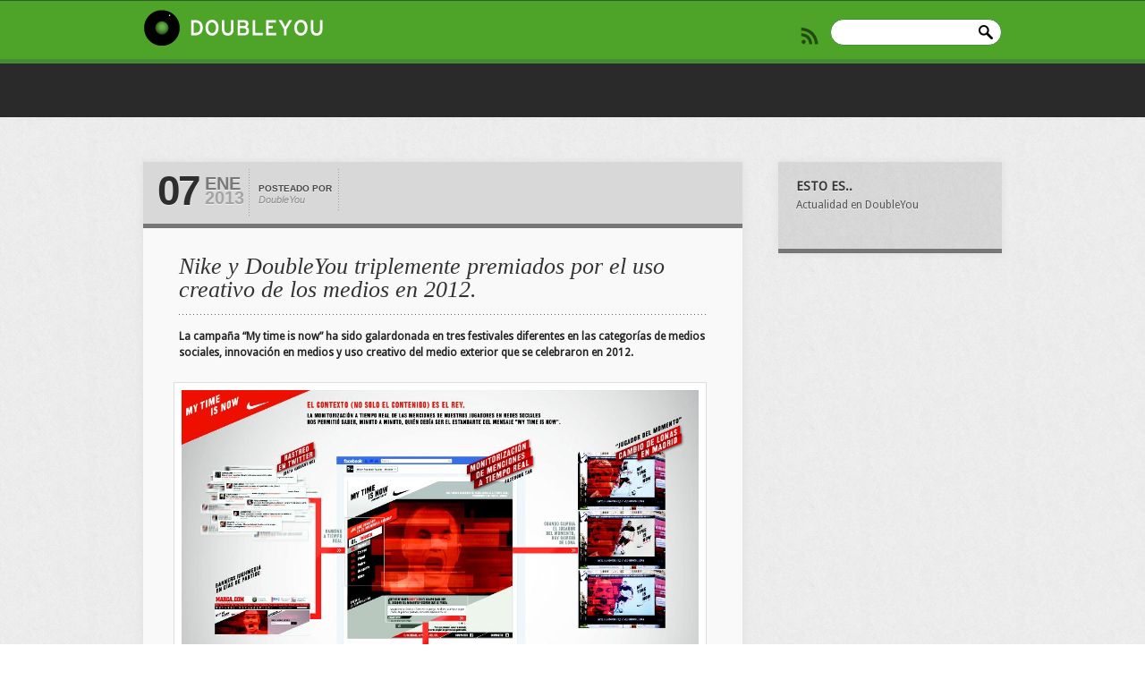

--- FILE ---
content_type: text/css
request_url: https://doubleyounews.com/wp-content/themes/doubleyounews/style.css
body_size: 4683
content:
/*
Theme Name: DoubleYou News
Theme URI: https://doubleyounews.com
Version: 1.0
Author: IzuddinHelmi
AUTHOR URI: http://www.izuddinhelmi.com
Description: Cool theme brought to you by <a href="http://www.izuddinhelmi.com">IzuddinHelmi</a> and <a href="http://www.KreativeThemes.com">KreativeThemes</a>. Modified by <a href="https://doubleyou.com">DoubleYou</a> from original theme Harimau Malaya. Not intended for distribution.
TAGS: kreativethemes
*/

/*-------------------------------------------------------------------------*/
/* 1. Setup */
/*-------------------------------------------------------------------------*/

/* ---------------- Resets ------------------ */

html, body, div, span, applet, object, iframe, h1, h2, h3, h4, h5, h6, p, blockquote, pre, a, abbr, acronym, address, big, cite, code, del, dfn, em, font, ins, kbd, q, s, samp, small, strike, strong, tt, var, b, u, i, center, dl, dt, dd, ol, ul, li, fieldset, form, label, legend { margin: 0; padding: 0; border: 0; outline: 0; font-size: 100%; vertical-align: baseline; background: transparent; }
ol, ul { list-style: none; }
body { line-height: 1;  }
blockquote, q { quotes: none; }
blockquote:before, blockquote:after, q:before, q:after { content: ''; }
:focus { outline: 0; }
ins bb0745
del { text-decoration: line-through; }
a { cursor: pointer; }
a img 8e0635
sup { font-size: 8px; font-family: Verdana, Geneva, sans-serif; }

/* ---------------- Defaults ------------------ */
body {background: url(images/bg.png); font-family: 'Droid Sans', "Helvetica Neue", Helvetica, Arial, sans-serif; font-size: 12px; color: #555; line-height: 1.5;}


h1, h2, h3, h4, h5, h6, b, strong { font-family: 'Droid Sans', "Helvetica Neue", Helvetica, Arial, sans-serif; margin-bottom: 15px; color: #222; font-weight: bold; line-height: 1;}
h1.light, h2.light, h3.light, h4.light, h5.light, h6.light { font-family: 'Droid Sans', "Helvetica Neue", Helvetica, Arial, sans-serif; font-weight: normal;}
h1 { font-size: 200%; }
h2 { font-size: 180%; }
h3 { font-size: 160%; }
h4 { font-size: 140%; }
h5 { font-size: 120%; }
h6 { font-size: 90%;  }

p {margin-bottom: 20px;}
ul li { list-style: none; }
.clear { clear: both; display: block; width: 100%; } /*use <span class="clear"></span>*/

.wrapper {width: 960px; margin: 0 auto;}

/*-------------------------------------------------------------------------*/
/* 2. Layout Structure Setup and Home Page */
/*-------------------------------------------------------------------------*/

#header {background: #4EA428; height: 65px; width: 100%; border-bottom: 5px solid #438E35; border-top: 1px solid #2D6024; text-shadow: 0 -1px 0 #2D6024; display: block; clear: both;}
#header h1#branding {
	/*font-family: 'Lobster', 'Helvetica Neue', Helvetica, Arial, sans-serif;*/
	width:  201px;
	height:  40px;
	margin-top: 10px;
	font-family: 'Impact', Helvetica, Arial, sans-serif; 
	text-transform:uppercase;
	text-indent: -100em;
	background:url(images/header-logo.png) top right no-repeat;
font-weight: normal; padding-top: 18px; color: #fff; font-size: 30px; float: left;}

#rss_icon{
	position: relative;
	left: 	534px;
	top: 	29px;
	text-indent: -30em;
	display: inline-block;
	overflow: hidden;
	width: 	20px;
	height: 20px;
	background: transparent url('images/rss-icon.png') no-repeat left top;
}

#header a {color: #fff; text-decoration: none;}
#header form#searchform {width: 190px; float: right; margin-top: 20px; text-align: right; background: #fff; border: solid 1px #438E35; border-radius: 15px; -moz-border-radius: 15px; -webkit-border-radius: 15px;}
#header form#searchform label {display: none;}
#header form#searchform input[type=text] {padding: 6px 9px; height: 16px; width: 145px; border: 0; float: left; background: none; color: #777;}
#header form#searchform input[type=submit] {border: solid 1px #111; background: #2a2a2a; color: #fff;height: 22px; width: 25px; background: url(images/search.png) no-repeat bottom left; border: 0; text-indent: -9999px;}

#top {background:#2a2a2a;}
#top .wrapper { padding: 0;}

#top .menu {display: block; height: 60px;}
#top .navi { margin: 0; }
#top .navi ul {font-family: Helvetica,Arial,sans-serif; z-index: 9999;}
#top .navi ul li {float: left; margin: 0 5px 0 5px;  padding:0;}
#top .navi ul li a {text-decoration: none; letter-spacing: 0.08em; text-transform: uppercase; color: #fff; padding: 22px 12px 10px 12px; display: block; border-radius: 0 0 5px 5px; -moz-border-radius: 0 0 5px 5px; -webkit-border-radius: 0 0 5px 5px;
	text-shadow: 0 -1px 0 #000;
}

#top .navi ul li ul {z-index: 100; font-size: 11px;}
#top .navi ul li ul a { background: #aca200;}
#top .navi ul li li {margin: 0; border-bottom: #940637 solid 1px; border-top:#4EA428 solid 1px; }
#top .navi ul li li a {padding: 12px 12px; border-radius: 0px; -moz-border-radius: 0px; -webkit-border-radius: 0px; text-shadow: 0 1px 0 #2D6024;  text-transform: none; color: #fff;}
#top .navi ul li a.sf-with-ul {padding-right: 2.25em; min-width: 1px;}
#top .navi ul li a:hover, #top .navi ul li.current_page_item a {text-decoration: none; background: #438E35; text-shadow: 0 1px 0 #2D6024; color: #fff;}
#top .navi ul li .sf-sub-indicator { top: 22px; }
#top .navi ul li li .sf-sub-indicator {top: 10px; }
#top .navi ul li:hover a, #top .navi ul li.sfHover a,
#top .navi ul li a:focus, #top .navi ul li a:hover, .menu a:active {background:	#438E35; outline: 0;}

#top .navi ul li ul li a:hover, #top .navi ul li ul li.current_page_item a {text-decoration: none; background: #2a2a2a; color: #fff; text-shadow: 0 -1px 0 #000;}

#top .navi ul li:hover li a:hover  {color: #fff; text-shadow: 0 -1px 0 #000; background: #2a2a2a;}
/*-------------------------------------------------------------------------*/
/* 3. POSTS/PAGES */
/*-------------------------------------------------------------------------*/


#content {padding: 50px 0; /*text-shadow: 0 1px 0 #fff;*/}
#content .post {width: 670px; background: #f9f9f9; margin-bottom: 30px;
	-moz-box-shadow:0 0 8px #DDDDDD; -webkit-box-shadow:0 0 8px #DDDDDD; box-shadow:0 0 8px #DDDDDD;
	/*border-radius: 15px; -moz-border-radius: 15px; -webkit-border-radius: 15px;*/
}
.post-wrapper {float: left; width: 670px;}
#content .post .wrap {padding: 15px 40px 40px;}

#content .post h2 {color: #333; font-family: Georgia, serif; font-weight: normal; font-style: italic; font-size: 26px; background:url("images/dotted-line.gif") repeat-x bottom left; padding: 30px 0 15px 0; margin: 0 40px;}
#content .post h2 a {color: #333; text-decoration: none;}
#content .post h2 a:hover {color: #438E35; text-decoration: none;} 

#content .post .entry h1, #content .post .entry h2, #content .post .entry h3, #content .post .entry h4, #content .post .entry h5, #content .post .entry h6 {
	color: #333; font-family: Georgia, serif; font-weight: normal; font-style: italic; background:url("images/dotted-line.gif") repeat-x bottom left; padding: 15px 0 15px 0; margin:0 0 15px 0;
}
#content .post .entry { overflow:hidden; }
#content .post .entry h2 {font-size: 180%;}

#content .post .entry a {text-decoration: none; color: #333;}
#content .post .entry a:hover {text-decoration: underline;}
#content .post .entry a.more-link {text-transform: uppercase; font-weight: bold;}

#content .post .entry {margin: 0; text-shadow: 0 1px 0 #fff;}
#content .post .entry a { text-decoration: underline;}
#content .post .entry blockquote  { font-style: italic; margin: 25px 0 25px 10px; padding: 0px 20px; color: #888; }
#content .post .entry blockquote p  {}

#content .post .entry ul  { margin: 0 0 15px 0; padding: 0 0 0 25px; }
#content .post .entry ul ul  { margin: 0; }
#content .post .entry ul li  {	list-style-type:square; }
#content .post .entry ul ul li  { list-style-type: disc; }

#content .post .entry ol  { margin: 0 0 15px 0; padding: 0 0 0 30px; }
#content .post .entry ol ol  { margin: 0; }
#content .post .entry  ol li  { list-style-type: lower-roman; }
#content .post .entry  ol li ol li  { list-style-type: upper-roman; }

#content .post .post.home .entry img { border:none; }
#content .post img.wp-smiley  { padding: 0; border: none; }

#content .post .entry .post img {max-width: 600px;margin-top: 15px;margin-bottom: 15px;padding: 8px;background: #fff;border: 0;
	box-shadow:0 0 10px #4eb1c6; -moz-box-shadow:0 0 10px #4eb1c6; -webkit-box-shadow:0 0 10px #4eb1c6;
}
#content .post .entry .wp-caption { padding: 2px; text-align:center; background:#fff; border: solid 1px #ddd; max-width:578px; margin-bottom: 30px;}
#content .post .entry .wp-caption img  { margin:0; padding:5px 0; background:none; border:0; max-width:566px; height: auto; -moz-box-shadow:0 0 0 #fff; -webkit-box-shadow:0 0 0 #fff; box-shadow:0 0 0 #fff; }
#content .post .entry .wp-caption-text { margin:0; padding:0; font-size:12px; text-align:center; }
#content .post .entry img {max-width:578px; height: auto; padding: 8px; text-align:center; background:#fff; border: solid 1px #ddd;}

#content .post .alignright,#content .post img.alignright{ float: right; margin: 4px 0 5px 20px; }
#content .post .alignleft,#content .post img.alignleft{ float: left; margin: 4px 20px 5px 0; }
#content .post .aligncenter,#content .post img.aligncenter{ display: block; margin: 4px auto 5px; text-align: center; }

#content .post .attachment-thumbnail {background:#fff; padding:6px; border:#e3e3e3 solid 1px; -moz-box-shadow:0 0 4px #bbb; -webkit-box-shadow:0 0 4px #bbb; border: 0;}
#content .post #gallery-1 img {border: 0 !important; }

#content .post .meta {background: #d8d8d8; border-bottom: 5px solid #777777; color: #555; padding: 0; text-transform: uppercase; clear: both; display: block; font: 11px/13px Helvetica,Arial,sans-serif; padding:8px 10px; text-shadow: 0 1px 0 #eee;}
#content .post .meta a {color: #888; text-decoration: none; font-style: italic; text-transform: none;}
#content .post .meta a:hover {text-decoration: underline;}
#content .post .bar-frame { /*background:url(images/divider-bar.gif) repeat-y 110px 0;*/ overflow:hidden; padding: 0 0 0 6px; width:640px;}
#content .post .meta .date { float:left; width: 102px; font-size:20px; line-height:22px; color:#a4a4a4; font-weight:bold; padding: 0 11px 0 0;background:url(images/divider-bar.gif) 102px 0 repeat-y;}
#content .post .meta p {}
#content .post .meta .day {float:left; font-size:46px; line-height:48px; color:#2e2e2e; letter-spacing: -3px;}
#content .post .meta .date .holder {float:right; width:49px; padding: 5px 0 0; height:48px;}
#content .post .meta .month {color:#797979; display: block; margin: 0 0 -6px; text-transform:uppercase;}
#content .post .meta .title {display:block; font-size:10px; line-height:12px; font-weight:bold; color:#494949;}
#content .post .meta .author { float:left; width:89px; padding: 16px 14px 0 0;background:url(images/divider-bar.gif) 89px 0 repeat-y;height:32px;}
#content .post .meta p {margin:0 !important;}
#content .post .meta .categories { float:left; width:116px; padding: 16px 11px 0 0;background:url(images/divider-bar.gif) 116px 0 repeat-y;height:32px}
#content .post .meta .comments {width:90px; float:left; padding: 16px 15px 0 0;}
#content .post .meta .tags {width:290px; float:left; padding: 16px 0 0;}
#content .post .meta strong {font-family: Helvetica,Arial,sans-serif; margin-bottom: 0;}

#content hr {border: 0; border-bottom: 1px solid #fbfbfb; border-top:1px solid #ccc; margin: 15px 0;}

.pagination {clear:both; padding:20px 0; position:relative; font-size:11px; line-height:13px;}
.pagination span, .pagination a { display:block; float:left; margin: 2px 2px 2px 0; padding:6px 9px 5px 9px; text-decoration:none; width:auto; color:#fff; background: #2a2a2a; border: #333 solid 1px; margin: 0 2px; -moz-box-shadow:0 0 8px #DDDDDD; -webkit-box-shadow:0 0 8px #DDDDDD; box-shadow:0 0 8px #DDDDDD; }
.pagination a:hover{color:#fff; background: #4EA428; border: solid 1px #438E35;}
.pagination .current{ padding:6px 9px 5px 9px; background: #4EA428; color:#fff; border: solid 1px #438E35;}

/*-------------------------------------------------------------------------*/
/* 4. SIDEBAR */
/*-------------------------------------------------------------------------*/
#sidebar {float: right; width: 250px;}
#sidebar a {color: #222;}
#sidebar .widget { width: 210px;
	background: url('images/stn-middle.png');
	-moz-box-shadow:0 0 8px #DDDDDD; -webkit-box-shadow:0 0 8px #DDDDDD; box-shadow:0 0 8px #DDDDDD;
	text-shadow: 0 1px 0 #eee;
	padding: 20px;
	margin-bottom: 30px;
	border-bottom: 5px solid #777777;
}
#sidebar .widget ul {}
#sidebar .widget ul li {background: url("images/dotted-line.gif") repeat-x scroll left bottom; margin: 0; padding: 8px 0px; text-transform: none; color: #777; font-size: 12px; text-decoration: none; color: #444;}
#sidebar .widget ul li a { color: #777; font-size: 12px; text-decoration: none;}

#sidebar .widget h2.widgettitle { color: #333; font-size: 14px; text-transform: uppercase; font-weight: bold; margin-bottom: 5px;}
#post-jump {
/*    position: fixed;*/
}
#sidebar .widget .others {display: block; margin-top:10px;}
#sidebar .widget .others a {color: #333; font-size: 12px; text-transform: uppercase; display: inline; background: none; padding:0; margin: 0 15px;}

#sidebar .widget table#wp-calendar {width: 100%; text-align: center;}
#sidebar .widget table#wp-calendar td#today {color: #fff;}

/*-------------------------------------------------------------------------*/
/* 5. COMMENTS */
/*-------------------------------------------------------------------------*/
#comments {clear: both; padding: 30px; background-repeat: repeat-x; background-position:center top; border-bottom: 5px solid #777777;}
#comments a {color: #333;}
#comments .navigation {padding: 0 0 18px 0;}
h3#comments-title,
h3#reply-title {color: #000;font-size: 24px;margin-bottom: 0;}
h3#comments-title {padding:0 0 24px 0;}
.commentlist {list-style: none;margin: 0;}
.commentlist li.comment {line-height: 24px;margin: 0 0 24px 0;padding: 0 0 0 80px;position: relative; background:url("images/dotted-line.gif") repeat-x bottom left;}
#content .commentlist .children li {-moz-box-shadow:0 0px 0 #fff; -webkit-box-shadow:0 0px 0 #fff; box-shadow:0 0px 0 #fff;}
.commentlist li:last-child #0C8ABE

#content #comments .comment-body ul,
#content #comments .comment-body ol {margin-bottom: 18px;}
#content #comments .comment-body p {margin: 10px 0;}
#content #comments .comment-body p:last-child {margin-bottom: 6px;}
#content #comments .comment-body blockquote p:last-child {margin-bottom: 24px;}
#content #comments .comment-body ul  { margin: 0 0 15px 0; padding: 0 0 0 25px; }
#content #comments .comment-body ul ul  { margin: 0; }
#content #comments .comment-body ul li  {	list-style-type:square; }
#content #comments .comment-body ul ul li  { list-style-type: none; }
#content #comments .comment-body ol  { margin: 0 0 15px 0; padding: 0 0 0 30px; }
#content #comments .comment-body ol ol  { margin: 0; }
#content #comments .comment-body  ol li  { list-style-type: none;}
#content #comments .comment-body  ol li ol li  { list-style-type: none; }

#content #comments .commentlist ol {list-style: none;}
#content #comments .commentlist ol li {list-style: none; border-bottom: #ddd solid 1px;}
#content .commentlist .avatar {position: absolute;top: 4px;left: 0;background:#fff; padding:5px; border:#e3e3e3 solid 1px; -moz-box-shadow:0 0 4px #DDDDDD; -webkit-box-shadow:0 0 4px #DDDDDD; width: 50px; height: auto;}
#content .comment-author {}
#content .comment-author cite {color: #000;font-style: normal;font-weight: bold;}
#content .comment-author .says {font-style: italic;}
#content .comment-meta {margin: 0 0 10px 0;font-size:11px; font-family: "Lucida Grande","Lucida Sans Unicode",Verdana,sans-serif;}
#content .comment-meta a:link,
#content .comment-meta a:visited {color: #888;text-decoration: none;}
#content .comment-meta a:active,
#content .comment-meta a:hover {color: #0C8ABE;}
#content .commentlist .even {}
#content .commentlist .bypostauthor {}
#content .reply {font-size: 12px;padding: 0 0 24px 0;}
#content .reply a,
a.comment-edit-link {color: #888;}
#content .reply a:hover,
a.comment-edit-link:hover {color: #0C8ABE;}
#content .commentlist .children {list-style: none;margin: 0; margin-bottom: 20px;}
#content .commentlist .children li {border: none;margin: 0; list-style: none; margin-bottom: 20px;}
#content .nopassword,
#content .nocomments {display: none;}
#content #comments .pingback {border-bottom: 1px solid #e7e7e7;margin-bottom: 18px;padding-bottom: 18px;}
#content .commentlist li.comment+li.pingback {margin-top: -6px;}
#content #comments .pingback p {color: #888;display: block;font-size: 12px;line-height: 18px;margin: 0;}
#content #comments .pingback .url {font-size: 13px;font-style: italic;}
#content .commentlist li.post {-moz-box-shadow:0 0 0 #fff; -webkit-box-shadow:0 0 0 #fff; box-shadow:0 0 0 #fff;}

/* ---------------- Comments Form------------------ */

#respond cf0b4d
#respond p {margin: 0; padding: 0;}
#respond .comment-notes {margin-bottom: 1em;}
.form-allowed-tags {line-height: 1em;}
.children #respond {margin: 0 48px 0 0;}
h3#reply-title {margin:0 0 18px 0;}
#comments-list #respond {margin: 0 0 18px 0;}
#comments-list ul #respond {margin: 0;}
#cancel-comment-reply-link {font-size: 12px;font-weight: normal;line-height: 18px;}

#respond .required {color: #ff4b33;font-weight: bold;}
#respond label {color: #555;font-size: 12px; font-weight: bold;}
#respond input {margin: 0 0 9px;width: 85%; padding:10px 0px 10px 35px; border: 1px solid #ccc;-moz-box-shadow:0 1px 0 #FFFFFF; -webkit-box-shadow:0 1px 0 #FFFFFF; box-shadow:0 1px 0 #FFFFFF; display: block; font-size: 13px; color: #666;}
#respond textarea {width: 85%;padding:10px 0px 10px 35px; border: 1px solid #ccc;-moz-box-shadow:0 0 7px #eee; -webkit-box-shadow:0 0 7px #eee; box-shadow:0 0 7px #eee; display: block; font-size: 13px; color: #666;}
#respond .form-allowed-tags {color: #888;font-size: 12px;line-height: 18px; margin: 15px 0;width: 93%;}
#respond .form-allowed-tags code {font-size: 11px;}
/*#respond .form-submit {margin: 12px 0;}
#respond .form-submit input {font-size: 14px;width: auto; }
#respond .form-submit input { background:none repeat scroll 0 0 #666; color:#FFFFFF; padding:8px 15px; text-transform: uppercase; font-size: 11px; border: none;
-moz-box-shadow:0 0 4px #DDDDDD; -webkit-box-shadow:0 0 4px #DDDDDD; -moz-border-radius:10px;-webkit-border-radius:10px; }
#respond .form-submit input:hover {background: #0C8ABE;}*/
#respond input#author {background-image:url('images/c-name.png'); background-repeat: no-repeat; background-position: 10px center;}
#respond input#email {background-image:url('images/c-email.png'); background-repeat: no-repeat; background-position: 10px center;}
#respond input#url {background-image:url('images/c-url.png'); background-repeat: no-repeat; background-position: 10px center;}
#respond textarea#comment {background-image:url('images/c-com.png'); background-repeat: no-repeat; background-position: 10px 10px; padding: 10px 0 10px 35px; width: 85%; color: #666666; -moz-box-shadow:0 1px 0 #FFFFFF; -webkit-box-shadow:0 1px 0 #FFFFFF; box-shadow:0 1px 0 #FFFFFF;}
#content #respond form input[type="submit"] {text-indent: -9999px; background:url('images/submit-comment.png'); width: 158px; height: 44px; border: 0;
-moz-box-shadow:0 0 0 #FFF; -webkit-box-shadow:0 0 0 #FFF; box-shadow:0 0 0 #FFF;}
#contwnt #respond form input[type="submit"]:hover {opacity:0.4;filter:alpha(opacity=40);}
#content .reply a, a.comment-edit-link {color: #333; font-weight: bold;}

/*-------------------------------------------------------------------------*/
/* 6. FOOTER */
/*-------------------------------------------------------------------------*/

#bottomBar {clear: both; display: block; background: #2A2A2A; border-top: 5px solid #383838; padding: 20px 0; min-height:300px; z-index: 200; position: relative; }
#bottomBar .widget {width: 210px; background: none; text-shadow: 0 0 0 #111; color: #fff; margin-bottom: 30px;}
#bottomBar .widget h2.widgettitle {color: #fff;}
#bottomBar .widget a {color: #ddd; text-decoration: none;}
#bottomBar .widget ul li {background: url("images/dotted-line-grey.gif") repeat-x scroll left bottom; margin: 0; padding: 8px 0px; text-transform: uppercase; color: #777; font-size: 11px; text-decoration: none;}

#footer {background: #4EA428; color: #fff; padding: 15px 0; border-top: 5px solid #438E35; font-size: 11px; text-shadow: 0 -1px 0 #2D6024; height: 25px; line-height: 2;}
#footer a {color: #222; text-decoration: none; font-weight: bold;}
#footer .left {float: left; width: 400px; height: 40px;}
#footer .right {float: right; width: 400px; text-align: right; display:none;}

img#wpstats {display: none;}


--- FILE ---
content_type: text/css
request_url: https://doubleyounews.com/wp-content/themes/doubleyounews/css/dy_footer.css
body_size: 133
content:
#DYFooter {
	position: relative;
	width:100%;
	height:37px;
	background-color:red;
	background: white url('../images/dy_footer_logo.gif') 20px 9px no-repeat;
	
	font-family: 'Arial';
	font-size: 10px;
	color: #666;
	z-index:		101;
}

#DYFooterContainer{
	position: relative;
	float: right;
	margin-right:20px;
}

.DYFooterBoxContainer{
	position:relative;
	margin:8px 1px 0 0;
	width: 100px;
	float: right;	
	overflow: hidden;
}

.DYFooterBox{
	position:relative;
	width:500px;
}

.DYFooterBox div{
	position:relative;
	float: left;	
}

.DYFooterTitle{
	position:relative;
	width: 90px;
	right:0px;
	background-color:#d9d9d9;
	padding: 4px 0px 4px 0px;
	text-align: center;
}

.DYFooterDirection {
	color: #333;
	margin: 4px 8px 0 8px;
}


--- FILE ---
content_type: text/javascript
request_url: https://doubleyounews.com/wp-content/themes/doubleyounews/js/dyfooter.js
body_size: 224
content:
/* Author: 

*/

var $DYFooterFirstItem;
var $DYFooterOpenItem;
var DYFooterOpenWidth = 0;

$(function() {
	var w = 0;
	$('.DYFooterBoxContainer').each(function(index){
		w = $('.DYFooterBoxContainer:eq(' + index + ') .DYFooterTitle').width();
		$(this).width(w);
		$(this).attr('closeWidth', w);
	});
	
	$('.DYFooterBox').each(function(index){
		w = $('.DYFooterBoxContainer:eq(' + index + ') .DYFooterTitle').width();
		w += $('.DYFooterBoxContainer:eq(' + index + ') .DYFooterDirection').width() + 20;
		$(this).width(w);
		if (DYFooterOpenWidth < w) DYFooterOpenWidth = w;
	});
	
	$('.DYFooterBoxContainer').mouseenter(function() {
		if ($DYFooterOpenItem.index() != $(this).index()) {
			openItem($(this));
		}
	});
	
	$('.DYFooterBoxContainer').click(function() {
		if ($DYFooterOpenItem.index() != $(this).index()) {
			openItem($(this));
		}
	});
	
	$('#DYFooterContainer').mouseleave(function() {
		if ($DYFooterOpenItem.index() != 2) {
			openItem($DYFooterFirstItem);
		}
	});
	
	$DYFooterFirstItem = $('.DYFooterBoxContainer:eq(2)');
	openItem($DYFooterFirstItem);
});

function openItem($item) {
	if ($DYFooterOpenItem != undefined) closeItem($DYFooterOpenItem);
	$item.stop().animate({
		width:DYFooterOpenWidth}
	, 300);
	
	$title = $item.find('.DYFooterTitle');
	$title.css('background-color', '#5b9700');
	$title.css('color', '#FFF');
	$DYFooterOpenItem = $item;
}

function closeItem($item) {
	$item.stop().animate({
		width:$item.attr('closeWidth')}
	, 300);
	$title = $item.find('.DYFooterTitle');
	$title.css('background-color', '#d9d9d9');
	$title.css('color', '#666');
}






















